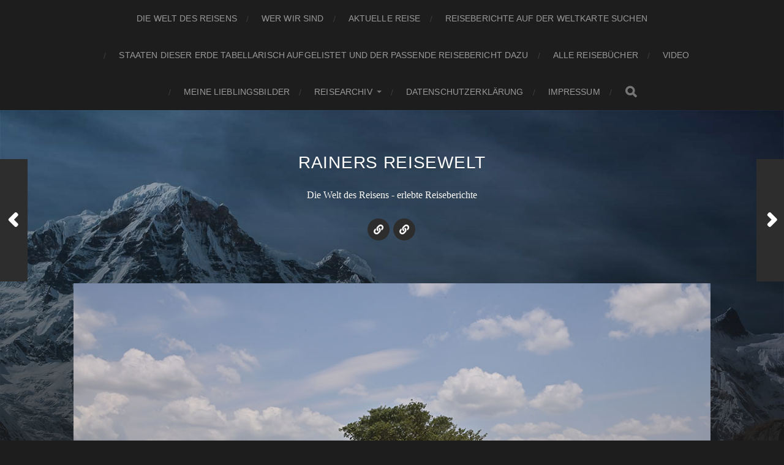

--- FILE ---
content_type: text/html; charset=UTF-8
request_url: https://rainersreisewelt.com/2020/02/02/29-01-2020-fernheim/
body_size: 12616
content:
<!DOCTYPE html>

<html class="no-js" lang="de">

	<head profile="http://gmpg.org/xfn/11">
		
		<meta http-equiv="Content-Type" content="text/html; charset=UTF-8" />
		<meta name="viewport" content="width=device-width, initial-scale=1.0, maximum-scale=1.0, user-scalable=no" >
		 
		<title>29.01.2020: Fernheim &#8211; Rainers Reisewelt</title>
<meta name='robots' content='max-image-preview:large' />
	<style>img:is([sizes="auto" i], [sizes^="auto," i]) { contain-intrinsic-size: 3000px 1500px }</style>
	<script>document.documentElement.className = document.documentElement.className.replace("no-js","js");</script>
<link rel="alternate" type="application/rss+xml" title="Rainers Reisewelt &raquo; Feed" href="https://rainersreisewelt.com/feed/" />
<link rel="alternate" type="application/rss+xml" title="Rainers Reisewelt &raquo; Kommentar-Feed" href="https://rainersreisewelt.com/comments/feed/" />
<link rel="alternate" type="application/rss+xml" title="Rainers Reisewelt &raquo; 29.01.2020: Fernheim-Kommentar-Feed" href="https://rainersreisewelt.com/2020/02/02/29-01-2020-fernheim/feed/" />
<script type="text/javascript">
/* <![CDATA[ */
window._wpemojiSettings = {"baseUrl":"https:\/\/s.w.org\/images\/core\/emoji\/16.0.1\/72x72\/","ext":".png","svgUrl":"https:\/\/s.w.org\/images\/core\/emoji\/16.0.1\/svg\/","svgExt":".svg","source":{"concatemoji":"https:\/\/rainersreisewelt.com\/wp-includes\/js\/wp-emoji-release.min.js?ver=6.8.3"}};
/*! This file is auto-generated */
!function(s,n){var o,i,e;function c(e){try{var t={supportTests:e,timestamp:(new Date).valueOf()};sessionStorage.setItem(o,JSON.stringify(t))}catch(e){}}function p(e,t,n){e.clearRect(0,0,e.canvas.width,e.canvas.height),e.fillText(t,0,0);var t=new Uint32Array(e.getImageData(0,0,e.canvas.width,e.canvas.height).data),a=(e.clearRect(0,0,e.canvas.width,e.canvas.height),e.fillText(n,0,0),new Uint32Array(e.getImageData(0,0,e.canvas.width,e.canvas.height).data));return t.every(function(e,t){return e===a[t]})}function u(e,t){e.clearRect(0,0,e.canvas.width,e.canvas.height),e.fillText(t,0,0);for(var n=e.getImageData(16,16,1,1),a=0;a<n.data.length;a++)if(0!==n.data[a])return!1;return!0}function f(e,t,n,a){switch(t){case"flag":return n(e,"\ud83c\udff3\ufe0f\u200d\u26a7\ufe0f","\ud83c\udff3\ufe0f\u200b\u26a7\ufe0f")?!1:!n(e,"\ud83c\udde8\ud83c\uddf6","\ud83c\udde8\u200b\ud83c\uddf6")&&!n(e,"\ud83c\udff4\udb40\udc67\udb40\udc62\udb40\udc65\udb40\udc6e\udb40\udc67\udb40\udc7f","\ud83c\udff4\u200b\udb40\udc67\u200b\udb40\udc62\u200b\udb40\udc65\u200b\udb40\udc6e\u200b\udb40\udc67\u200b\udb40\udc7f");case"emoji":return!a(e,"\ud83e\udedf")}return!1}function g(e,t,n,a){var r="undefined"!=typeof WorkerGlobalScope&&self instanceof WorkerGlobalScope?new OffscreenCanvas(300,150):s.createElement("canvas"),o=r.getContext("2d",{willReadFrequently:!0}),i=(o.textBaseline="top",o.font="600 32px Arial",{});return e.forEach(function(e){i[e]=t(o,e,n,a)}),i}function t(e){var t=s.createElement("script");t.src=e,t.defer=!0,s.head.appendChild(t)}"undefined"!=typeof Promise&&(o="wpEmojiSettingsSupports",i=["flag","emoji"],n.supports={everything:!0,everythingExceptFlag:!0},e=new Promise(function(e){s.addEventListener("DOMContentLoaded",e,{once:!0})}),new Promise(function(t){var n=function(){try{var e=JSON.parse(sessionStorage.getItem(o));if("object"==typeof e&&"number"==typeof e.timestamp&&(new Date).valueOf()<e.timestamp+604800&&"object"==typeof e.supportTests)return e.supportTests}catch(e){}return null}();if(!n){if("undefined"!=typeof Worker&&"undefined"!=typeof OffscreenCanvas&&"undefined"!=typeof URL&&URL.createObjectURL&&"undefined"!=typeof Blob)try{var e="postMessage("+g.toString()+"("+[JSON.stringify(i),f.toString(),p.toString(),u.toString()].join(",")+"));",a=new Blob([e],{type:"text/javascript"}),r=new Worker(URL.createObjectURL(a),{name:"wpTestEmojiSupports"});return void(r.onmessage=function(e){c(n=e.data),r.terminate(),t(n)})}catch(e){}c(n=g(i,f,p,u))}t(n)}).then(function(e){for(var t in e)n.supports[t]=e[t],n.supports.everything=n.supports.everything&&n.supports[t],"flag"!==t&&(n.supports.everythingExceptFlag=n.supports.everythingExceptFlag&&n.supports[t]);n.supports.everythingExceptFlag=n.supports.everythingExceptFlag&&!n.supports.flag,n.DOMReady=!1,n.readyCallback=function(){n.DOMReady=!0}}).then(function(){return e}).then(function(){var e;n.supports.everything||(n.readyCallback(),(e=n.source||{}).concatemoji?t(e.concatemoji):e.wpemoji&&e.twemoji&&(t(e.twemoji),t(e.wpemoji)))}))}((window,document),window._wpemojiSettings);
/* ]]> */
</script>
<link rel='stylesheet' id='cb-contact-form-css-css' href='https://rainersreisewelt.com/wp-content/plugins/cb-contact-form/cb-contact-form.css?ver=1.1' type='text/css' media='all' />
<style id='wp-emoji-styles-inline-css' type='text/css'>

	img.wp-smiley, img.emoji {
		display: inline !important;
		border: none !important;
		box-shadow: none !important;
		height: 1em !important;
		width: 1em !important;
		margin: 0 0.07em !important;
		vertical-align: -0.1em !important;
		background: none !important;
		padding: 0 !important;
	}
</style>
<link rel='stylesheet' id='wp-block-library-css' href='https://rainersreisewelt.com/wp-includes/css/dist/block-library/style.min.css?ver=6.8.3' type='text/css' media='all' />
<style id='classic-theme-styles-inline-css' type='text/css'>
/*! This file is auto-generated */
.wp-block-button__link{color:#fff;background-color:#32373c;border-radius:9999px;box-shadow:none;text-decoration:none;padding:calc(.667em + 2px) calc(1.333em + 2px);font-size:1.125em}.wp-block-file__button{background:#32373c;color:#fff;text-decoration:none}
</style>
<link rel='stylesheet' id='font-awesome-css' href='https://rainersreisewelt.com/wp-content/plugins/contact-widgets/assets/css/font-awesome.min.css?ver=4.7.0' type='text/css' media='all' />
<style id='global-styles-inline-css' type='text/css'>
:root{--wp--preset--aspect-ratio--square: 1;--wp--preset--aspect-ratio--4-3: 4/3;--wp--preset--aspect-ratio--3-4: 3/4;--wp--preset--aspect-ratio--3-2: 3/2;--wp--preset--aspect-ratio--2-3: 2/3;--wp--preset--aspect-ratio--16-9: 16/9;--wp--preset--aspect-ratio--9-16: 9/16;--wp--preset--color--black: #1d1d1d;--wp--preset--color--cyan-bluish-gray: #abb8c3;--wp--preset--color--white: #fff;--wp--preset--color--pale-pink: #f78da7;--wp--preset--color--vivid-red: #cf2e2e;--wp--preset--color--luminous-vivid-orange: #ff6900;--wp--preset--color--luminous-vivid-amber: #fcb900;--wp--preset--color--light-green-cyan: #7bdcb5;--wp--preset--color--vivid-green-cyan: #00d084;--wp--preset--color--pale-cyan-blue: #8ed1fc;--wp--preset--color--vivid-cyan-blue: #0693e3;--wp--preset--color--vivid-purple: #9b51e0;--wp--preset--color--accent: #3bc492;--wp--preset--color--dark-gray: #555;--wp--preset--color--light-gray: #757575;--wp--preset--gradient--vivid-cyan-blue-to-vivid-purple: linear-gradient(135deg,rgba(6,147,227,1) 0%,rgb(155,81,224) 100%);--wp--preset--gradient--light-green-cyan-to-vivid-green-cyan: linear-gradient(135deg,rgb(122,220,180) 0%,rgb(0,208,130) 100%);--wp--preset--gradient--luminous-vivid-amber-to-luminous-vivid-orange: linear-gradient(135deg,rgba(252,185,0,1) 0%,rgba(255,105,0,1) 100%);--wp--preset--gradient--luminous-vivid-orange-to-vivid-red: linear-gradient(135deg,rgba(255,105,0,1) 0%,rgb(207,46,46) 100%);--wp--preset--gradient--very-light-gray-to-cyan-bluish-gray: linear-gradient(135deg,rgb(238,238,238) 0%,rgb(169,184,195) 100%);--wp--preset--gradient--cool-to-warm-spectrum: linear-gradient(135deg,rgb(74,234,220) 0%,rgb(151,120,209) 20%,rgb(207,42,186) 40%,rgb(238,44,130) 60%,rgb(251,105,98) 80%,rgb(254,248,76) 100%);--wp--preset--gradient--blush-light-purple: linear-gradient(135deg,rgb(255,206,236) 0%,rgb(152,150,240) 100%);--wp--preset--gradient--blush-bordeaux: linear-gradient(135deg,rgb(254,205,165) 0%,rgb(254,45,45) 50%,rgb(107,0,62) 100%);--wp--preset--gradient--luminous-dusk: linear-gradient(135deg,rgb(255,203,112) 0%,rgb(199,81,192) 50%,rgb(65,88,208) 100%);--wp--preset--gradient--pale-ocean: linear-gradient(135deg,rgb(255,245,203) 0%,rgb(182,227,212) 50%,rgb(51,167,181) 100%);--wp--preset--gradient--electric-grass: linear-gradient(135deg,rgb(202,248,128) 0%,rgb(113,206,126) 100%);--wp--preset--gradient--midnight: linear-gradient(135deg,rgb(2,3,129) 0%,rgb(40,116,252) 100%);--wp--preset--font-size--small: 14px;--wp--preset--font-size--medium: 20px;--wp--preset--font-size--large: 21px;--wp--preset--font-size--x-large: 42px;--wp--preset--font-size--normal: 16px;--wp--preset--font-size--larger: 26px;--wp--preset--spacing--20: 0.44rem;--wp--preset--spacing--30: 0.67rem;--wp--preset--spacing--40: 1rem;--wp--preset--spacing--50: 1.5rem;--wp--preset--spacing--60: 2.25rem;--wp--preset--spacing--70: 3.38rem;--wp--preset--spacing--80: 5.06rem;--wp--preset--shadow--natural: 6px 6px 9px rgba(0, 0, 0, 0.2);--wp--preset--shadow--deep: 12px 12px 50px rgba(0, 0, 0, 0.4);--wp--preset--shadow--sharp: 6px 6px 0px rgba(0, 0, 0, 0.2);--wp--preset--shadow--outlined: 6px 6px 0px -3px rgba(255, 255, 255, 1), 6px 6px rgba(0, 0, 0, 1);--wp--preset--shadow--crisp: 6px 6px 0px rgba(0, 0, 0, 1);}:where(.is-layout-flex){gap: 0.5em;}:where(.is-layout-grid){gap: 0.5em;}body .is-layout-flex{display: flex;}.is-layout-flex{flex-wrap: wrap;align-items: center;}.is-layout-flex > :is(*, div){margin: 0;}body .is-layout-grid{display: grid;}.is-layout-grid > :is(*, div){margin: 0;}:where(.wp-block-columns.is-layout-flex){gap: 2em;}:where(.wp-block-columns.is-layout-grid){gap: 2em;}:where(.wp-block-post-template.is-layout-flex){gap: 1.25em;}:where(.wp-block-post-template.is-layout-grid){gap: 1.25em;}.has-black-color{color: var(--wp--preset--color--black) !important;}.has-cyan-bluish-gray-color{color: var(--wp--preset--color--cyan-bluish-gray) !important;}.has-white-color{color: var(--wp--preset--color--white) !important;}.has-pale-pink-color{color: var(--wp--preset--color--pale-pink) !important;}.has-vivid-red-color{color: var(--wp--preset--color--vivid-red) !important;}.has-luminous-vivid-orange-color{color: var(--wp--preset--color--luminous-vivid-orange) !important;}.has-luminous-vivid-amber-color{color: var(--wp--preset--color--luminous-vivid-amber) !important;}.has-light-green-cyan-color{color: var(--wp--preset--color--light-green-cyan) !important;}.has-vivid-green-cyan-color{color: var(--wp--preset--color--vivid-green-cyan) !important;}.has-pale-cyan-blue-color{color: var(--wp--preset--color--pale-cyan-blue) !important;}.has-vivid-cyan-blue-color{color: var(--wp--preset--color--vivid-cyan-blue) !important;}.has-vivid-purple-color{color: var(--wp--preset--color--vivid-purple) !important;}.has-black-background-color{background-color: var(--wp--preset--color--black) !important;}.has-cyan-bluish-gray-background-color{background-color: var(--wp--preset--color--cyan-bluish-gray) !important;}.has-white-background-color{background-color: var(--wp--preset--color--white) !important;}.has-pale-pink-background-color{background-color: var(--wp--preset--color--pale-pink) !important;}.has-vivid-red-background-color{background-color: var(--wp--preset--color--vivid-red) !important;}.has-luminous-vivid-orange-background-color{background-color: var(--wp--preset--color--luminous-vivid-orange) !important;}.has-luminous-vivid-amber-background-color{background-color: var(--wp--preset--color--luminous-vivid-amber) !important;}.has-light-green-cyan-background-color{background-color: var(--wp--preset--color--light-green-cyan) !important;}.has-vivid-green-cyan-background-color{background-color: var(--wp--preset--color--vivid-green-cyan) !important;}.has-pale-cyan-blue-background-color{background-color: var(--wp--preset--color--pale-cyan-blue) !important;}.has-vivid-cyan-blue-background-color{background-color: var(--wp--preset--color--vivid-cyan-blue) !important;}.has-vivid-purple-background-color{background-color: var(--wp--preset--color--vivid-purple) !important;}.has-black-border-color{border-color: var(--wp--preset--color--black) !important;}.has-cyan-bluish-gray-border-color{border-color: var(--wp--preset--color--cyan-bluish-gray) !important;}.has-white-border-color{border-color: var(--wp--preset--color--white) !important;}.has-pale-pink-border-color{border-color: var(--wp--preset--color--pale-pink) !important;}.has-vivid-red-border-color{border-color: var(--wp--preset--color--vivid-red) !important;}.has-luminous-vivid-orange-border-color{border-color: var(--wp--preset--color--luminous-vivid-orange) !important;}.has-luminous-vivid-amber-border-color{border-color: var(--wp--preset--color--luminous-vivid-amber) !important;}.has-light-green-cyan-border-color{border-color: var(--wp--preset--color--light-green-cyan) !important;}.has-vivid-green-cyan-border-color{border-color: var(--wp--preset--color--vivid-green-cyan) !important;}.has-pale-cyan-blue-border-color{border-color: var(--wp--preset--color--pale-cyan-blue) !important;}.has-vivid-cyan-blue-border-color{border-color: var(--wp--preset--color--vivid-cyan-blue) !important;}.has-vivid-purple-border-color{border-color: var(--wp--preset--color--vivid-purple) !important;}.has-vivid-cyan-blue-to-vivid-purple-gradient-background{background: var(--wp--preset--gradient--vivid-cyan-blue-to-vivid-purple) !important;}.has-light-green-cyan-to-vivid-green-cyan-gradient-background{background: var(--wp--preset--gradient--light-green-cyan-to-vivid-green-cyan) !important;}.has-luminous-vivid-amber-to-luminous-vivid-orange-gradient-background{background: var(--wp--preset--gradient--luminous-vivid-amber-to-luminous-vivid-orange) !important;}.has-luminous-vivid-orange-to-vivid-red-gradient-background{background: var(--wp--preset--gradient--luminous-vivid-orange-to-vivid-red) !important;}.has-very-light-gray-to-cyan-bluish-gray-gradient-background{background: var(--wp--preset--gradient--very-light-gray-to-cyan-bluish-gray) !important;}.has-cool-to-warm-spectrum-gradient-background{background: var(--wp--preset--gradient--cool-to-warm-spectrum) !important;}.has-blush-light-purple-gradient-background{background: var(--wp--preset--gradient--blush-light-purple) !important;}.has-blush-bordeaux-gradient-background{background: var(--wp--preset--gradient--blush-bordeaux) !important;}.has-luminous-dusk-gradient-background{background: var(--wp--preset--gradient--luminous-dusk) !important;}.has-pale-ocean-gradient-background{background: var(--wp--preset--gradient--pale-ocean) !important;}.has-electric-grass-gradient-background{background: var(--wp--preset--gradient--electric-grass) !important;}.has-midnight-gradient-background{background: var(--wp--preset--gradient--midnight) !important;}.has-small-font-size{font-size: var(--wp--preset--font-size--small) !important;}.has-medium-font-size{font-size: var(--wp--preset--font-size--medium) !important;}.has-large-font-size{font-size: var(--wp--preset--font-size--large) !important;}.has-x-large-font-size{font-size: var(--wp--preset--font-size--x-large) !important;}
:where(.wp-block-post-template.is-layout-flex){gap: 1.25em;}:where(.wp-block-post-template.is-layout-grid){gap: 1.25em;}
:where(.wp-block-columns.is-layout-flex){gap: 2em;}:where(.wp-block-columns.is-layout-grid){gap: 2em;}
:root :where(.wp-block-pullquote){font-size: 1.5em;line-height: 1.6;}
</style>
<link rel='stylesheet' id='worldcountries-html5-map-style-css' href='https://rainersreisewelt.com/wp-content/plugins/worldcountrieshtmlmap/static/css/map.css?ver=6.8.3' type='text/css' media='all' />
<style id='akismet-widget-style-inline-css' type='text/css'>

			.a-stats {
				--akismet-color-mid-green: #357b49;
				--akismet-color-white: #fff;
				--akismet-color-light-grey: #f6f7f7;

				max-width: 350px;
				width: auto;
			}

			.a-stats * {
				all: unset;
				box-sizing: border-box;
			}

			.a-stats strong {
				font-weight: 600;
			}

			.a-stats a.a-stats__link,
			.a-stats a.a-stats__link:visited,
			.a-stats a.a-stats__link:active {
				background: var(--akismet-color-mid-green);
				border: none;
				box-shadow: none;
				border-radius: 8px;
				color: var(--akismet-color-white);
				cursor: pointer;
				display: block;
				font-family: -apple-system, BlinkMacSystemFont, 'Segoe UI', 'Roboto', 'Oxygen-Sans', 'Ubuntu', 'Cantarell', 'Helvetica Neue', sans-serif;
				font-weight: 500;
				padding: 12px;
				text-align: center;
				text-decoration: none;
				transition: all 0.2s ease;
			}

			/* Extra specificity to deal with TwentyTwentyOne focus style */
			.widget .a-stats a.a-stats__link:focus {
				background: var(--akismet-color-mid-green);
				color: var(--akismet-color-white);
				text-decoration: none;
			}

			.a-stats a.a-stats__link:hover {
				filter: brightness(110%);
				box-shadow: 0 4px 12px rgba(0, 0, 0, 0.06), 0 0 2px rgba(0, 0, 0, 0.16);
			}

			.a-stats .count {
				color: var(--akismet-color-white);
				display: block;
				font-size: 1.5em;
				line-height: 1.4;
				padding: 0 13px;
				white-space: nowrap;
			}
		
</style>
<link rel='stylesheet' id='hitchcock_fontawesome-css' href='https://rainersreisewelt.com/wp-content/themes/hitchcock/assets/fonts/font-awesome/css/font-awesome.css?ver=2.2.1' type='text/css' media='all' />
<link rel='stylesheet' id='hitchcock_style-css' href='https://rainersreisewelt.com/wp-content/themes/hitchcock/style.css?ver=2.2.1' type='text/css' media='all' />
<script type="text/javascript" src="https://rainersreisewelt.com/wp-includes/js/jquery/jquery.min.js?ver=3.7.1" id="jquery-core-js"></script>
<script type="text/javascript" src="https://rainersreisewelt.com/wp-includes/js/jquery/jquery-migrate.min.js?ver=3.4.1" id="jquery-migrate-js"></script>
<script type="text/javascript" src="https://rainersreisewelt.com/wp-content/plugins/worldcountrieshtmlmap/static/js/jquery.nicescroll.js?ver=6.8.3" id="worldcountries-html5-map-nicescroll-js"></script>
<script type="text/javascript" src="https://rainersreisewelt.com/wp-content/themes/hitchcock/assets/js/flexslider.js?ver=2.2.1" id="hitchcock_flexslider-js"></script>
<script type="text/javascript" src="https://rainersreisewelt.com/wp-content/themes/hitchcock/assets/js/doubletaptogo.js?ver=2.2.1" id="hitchcock_doubletaptogo-js"></script>
<script type="text/javascript" src="https://rainersreisewelt.com/wp-content/themes/hitchcock/assets/js/global.js?ver=2.2.1" id="hitchcock_global-js"></script>
<link rel="https://api.w.org/" href="https://rainersreisewelt.com/wp-json/" /><link rel="alternate" title="JSON" type="application/json" href="https://rainersreisewelt.com/wp-json/wp/v2/posts/2808" /><link rel="EditURI" type="application/rsd+xml" title="RSD" href="https://rainersreisewelt.com/xmlrpc.php?rsd" />
<meta name="generator" content="WordPress 6.8.3" />
<link rel="canonical" href="https://rainersreisewelt.com/2020/02/02/29-01-2020-fernheim/" />
<link rel='shortlink' href='https://rainersreisewelt.com/?p=2808' />
<link rel="alternate" title="oEmbed (JSON)" type="application/json+oembed" href="https://rainersreisewelt.com/wp-json/oembed/1.0/embed?url=https%3A%2F%2Frainersreisewelt.com%2F2020%2F02%2F02%2F29-01-2020-fernheim%2F" />
<link rel="alternate" title="oEmbed (XML)" type="text/xml+oembed" href="https://rainersreisewelt.com/wp-json/oembed/1.0/embed?url=https%3A%2F%2Frainersreisewelt.com%2F2020%2F02%2F02%2F29-01-2020-fernheim%2F&#038;format=xml" />
<!-- Enter your scripts here --><link rel="icon" href="https://rainersreisewelt.com/wp-content/uploads/2024/11/cropped-cropped-BUT_7687-scaled-1-32x32.jpg" sizes="32x32" />
<link rel="icon" href="https://rainersreisewelt.com/wp-content/uploads/2024/11/cropped-cropped-BUT_7687-scaled-1-192x192.jpg" sizes="192x192" />
<link rel="apple-touch-icon" href="https://rainersreisewelt.com/wp-content/uploads/2024/11/cropped-cropped-BUT_7687-scaled-1-180x180.jpg" />
<meta name="msapplication-TileImage" content="https://rainersreisewelt.com/wp-content/uploads/2024/11/cropped-cropped-BUT_7687-scaled-1-270x270.jpg" />
	
	</head>
	
	<body class="wp-singular post-template-default single single-post postid-2808 single-format-standard wp-theme-hitchcock locale-de-de fpt-template-hitchcock post single">

		
		<a class="skip-link button" href="#site-content">Skip to the content</a>
		
		<div class="navigation">
			
			<div class="section-inner">
				
				<ul class="main-menu">
																		
					<li id="menu-item-3767" class="menu-item menu-item-type-post_type menu-item-object-page menu-item-home menu-item-3767"><a href="https://rainersreisewelt.com/">Die Welt des Reisens</a></li>
<li id="menu-item-1322" class="menu-item menu-item-type-post_type menu-item-object-page menu-item-1322"><a href="https://rainersreisewelt.com/wer-wir-sind/">Wer wir sind</a></li>
<li id="menu-item-1323" class="menu-item menu-item-type-taxonomy menu-item-object-category menu-item-1323"><a href="https://rainersreisewelt.com/category/aktuell/">Aktuelle Reise</a></li>
<li id="menu-item-1631" class="menu-item menu-item-type-post_type menu-item-object-page menu-item-1631"><a href="https://rainersreisewelt.com/reiseberichte-auf-der-weltkarte-suchen/">Reiseberichte auf der Weltkarte suchen</a></li>
<li id="menu-item-3832" class="menu-item menu-item-type-post_type menu-item-object-page menu-item-3832"><a href="https://rainersreisewelt.com/die-welt-des-reisens-2-2-2-2/">Staaten dieser Erde tabellarisch aufgelistet und der passende Reisebericht dazu</a></li>
<li id="menu-item-1328" class="menu-item menu-item-type-taxonomy menu-item-object-category menu-item-1328"><a href="https://rainersreisewelt.com/category/downloadseite/">Alle Reisebücher</a></li>
<li id="menu-item-2359" class="menu-item menu-item-type-taxonomy menu-item-object-category menu-item-2359"><a href="https://rainersreisewelt.com/category/video/">Video</a></li>
<li id="menu-item-3518" class="menu-item menu-item-type-post_type menu-item-object-page menu-item-3518"><a href="https://rainersreisewelt.com/meine-lieblingsbilder/">Meine Lieblingsbilder</a></li>
<li id="menu-item-1325" class="menu-item menu-item-type-taxonomy menu-item-object-category menu-item-has-children menu-item-1325"><a href="https://rainersreisewelt.com/category/reisearchiv/">Reisearchiv</a>
<ul class="sub-menu">
	<li id="menu-item-1327" class="menu-item menu-item-type-taxonomy menu-item-object-category menu-item-1327"><a href="https://rainersreisewelt.com/category/reisearchiv/portugal/">Reisearchiv 2017 : Portugal</a></li>
	<li id="menu-item-1326" class="menu-item menu-item-type-taxonomy menu-item-object-category menu-item-1326"><a href="https://rainersreisewelt.com/category/reisearchiv/kuba/">Reisearchiv 2017 : Kuba</a></li>
</ul>
</li>
<li id="menu-item-1320" class="menu-item menu-item-type-post_type menu-item-object-page menu-item-1320"><a href="https://rainersreisewelt.com/datenschutzerklarung/">Datenschutzerklärung</a></li>
<li id="menu-item-1321" class="menu-item menu-item-type-post_type menu-item-object-page menu-item-1321"><a href="https://rainersreisewelt.com/impressum/">Impressum</a></li>
					
					<li class="header-search">
						
<form method="get" class="search-form" id="search-form-6970f90f3a432" action="https://rainersreisewelt.com/">
	<input type="search" class="search-field" placeholder="Suchformular" name="s" id="search-field-6970f90f3a433" /> 
	<button type="submit" class="search-button">
		<span class="screen-reader-text">Search</span>
		<div class="fa fw fa-search"></div>
	</button>
</form>					</li>
					
				</ul>
				
			</div><!-- .section-inner -->
			
			<button type="button" class="nav-toggle">
					
				<div class="bars">
					<div class="bar"></div>
					<div class="bar"></div>
					<div class="bar"></div>
				</div>
				
			</button><!-- .nav-toggle -->
			
			<div class="mobile-navigation">
			
				<ul class="mobile-menu">
																			
					<li class="menu-item menu-item-type-post_type menu-item-object-page menu-item-home menu-item-3767"><a href="https://rainersreisewelt.com/">Die Welt des Reisens</a></li>
<li class="menu-item menu-item-type-post_type menu-item-object-page menu-item-1322"><a href="https://rainersreisewelt.com/wer-wir-sind/">Wer wir sind</a></li>
<li class="menu-item menu-item-type-taxonomy menu-item-object-category menu-item-1323"><a href="https://rainersreisewelt.com/category/aktuell/">Aktuelle Reise</a></li>
<li class="menu-item menu-item-type-post_type menu-item-object-page menu-item-1631"><a href="https://rainersreisewelt.com/reiseberichte-auf-der-weltkarte-suchen/">Reiseberichte auf der Weltkarte suchen</a></li>
<li class="menu-item menu-item-type-post_type menu-item-object-page menu-item-3832"><a href="https://rainersreisewelt.com/die-welt-des-reisens-2-2-2-2/">Staaten dieser Erde tabellarisch aufgelistet und der passende Reisebericht dazu</a></li>
<li class="menu-item menu-item-type-taxonomy menu-item-object-category menu-item-1328"><a href="https://rainersreisewelt.com/category/downloadseite/">Alle Reisebücher</a></li>
<li class="menu-item menu-item-type-taxonomy menu-item-object-category menu-item-2359"><a href="https://rainersreisewelt.com/category/video/">Video</a></li>
<li class="menu-item menu-item-type-post_type menu-item-object-page menu-item-3518"><a href="https://rainersreisewelt.com/meine-lieblingsbilder/">Meine Lieblingsbilder</a></li>
<li class="menu-item menu-item-type-taxonomy menu-item-object-category menu-item-has-children menu-item-1325"><a href="https://rainersreisewelt.com/category/reisearchiv/">Reisearchiv</a>
<ul class="sub-menu">
	<li class="menu-item menu-item-type-taxonomy menu-item-object-category menu-item-1327"><a href="https://rainersreisewelt.com/category/reisearchiv/portugal/">Reisearchiv 2017 : Portugal</a></li>
	<li class="menu-item menu-item-type-taxonomy menu-item-object-category menu-item-1326"><a href="https://rainersreisewelt.com/category/reisearchiv/kuba/">Reisearchiv 2017 : Kuba</a></li>
</ul>
</li>
<li class="menu-item menu-item-type-post_type menu-item-object-page menu-item-1320"><a href="https://rainersreisewelt.com/datenschutzerklarung/">Datenschutzerklärung</a></li>
<li class="menu-item menu-item-type-post_type menu-item-object-page menu-item-1321"><a href="https://rainersreisewelt.com/impressum/">Impressum</a></li>
					
				</ul>
				
				
<form method="get" class="search-form" id="search-form-6970f90f3ad46" action="https://rainersreisewelt.com/">
	<input type="search" class="search-field" placeholder="Suchformular" name="s" id="search-field-6970f90f3ad47" /> 
	<button type="submit" class="search-button">
		<span class="screen-reader-text">Search</span>
		<div class="fa fw fa-search"></div>
	</button>
</form>			
			</div><!-- .mobile-navigation -->
			
		</div><!-- .navigation -->

				
		<div class="header-image" style="background-image: url( https://rainersreisewelt.com/wp-content/themes/hitchcock/assets/images/bg.jpg );"></div>
	
		<div class="header section-inner">
		
				
			<div class="blog-title">
									<a href="https://rainersreisewelt.com" rel="home">Rainers Reisewelt</a>
							</div>
			
							<div class="blog-description"><p>Die Welt des Reisens - erlebte Reiseberichte</p>
</div>
						
						
				<ul class="social-menu">
							
					<li id="menu-item-3723" class="menu-item menu-item-type-custom menu-item-object-custom menu-item-3723"><a href="https://nomadmania.com/profile/17066/nm//nm/by/2024"><span class="screen-reader-text">Nomadmania Rainer Strucks</span></a></li>
<li id="menu-item-3724" class="menu-item menu-item-type-custom menu-item-object-custom menu-item-3724"><a href="https://Facebook.com/Rainer.strucks.7/"><span class="screen-reader-text">Facebook Rainer Strucks</span></a></li>
					
				</ul><!-- .social-menu -->
			
						
		</div><!-- .header -->

		<main id="site-content">
		<div class="content section-inner">
		
			<div id="post-2808" class="single single-post post-2808 post type-post status-publish format-standard has-post-thumbnail hentry category-suedamerika">
				
				<div class="post-container">
					
													
							<figure class="featured-media">
								<img width="1024" height="681" src="https://rainersreisewelt.com/wp-content/uploads/2020/02/DSC_8831.jpg" class="attachment-post-image size-post-image wp-post-image" alt="" decoding="async" fetchpriority="high" srcset="https://rainersreisewelt.com/wp-content/uploads/2020/02/DSC_8831.jpg 1024w, https://rainersreisewelt.com/wp-content/uploads/2020/02/DSC_8831-300x200.jpg 300w, https://rainersreisewelt.com/wp-content/uploads/2020/02/DSC_8831-768x511.jpg 768w" sizes="(max-width: 1024px) 100vw, 1024px" />							</figure><!-- .featured-media -->
								
												
										
					<div class="post-header">

												
							<p class="post-date">2. Februar 2020</p>

												
						<h1 class="post-title">29.01.2020: Fernheim</h1>						
					</div>
					
					<div class="post-inner">
							
						<div class="post-content entry-content">
							<p>Ich nutze den Morgen um mich im Supermarkt des kleinen Ortes und dem Eisenwarenhandel der Kooperative umzusehen. Man bekommt alles, was man hier benötigt. Immer wieder bin ich verdutzt auf Packungen deutsche Beschriftungen zu lesen. Dabei habe ich von den Herstellern noch nie gehört.<br />
Gleich benachbart ist das Koloniehaus, welches nun ein Museum ist. Als ich es betrete, werde ich von einer jungen Dame begrüßt, die mich durch das ganze Museum führt. Der Eintritt ist kostenlos und ich der einzige Besucher. Ich erfahre viel über die harten Anfangsjahre. Mennoniten aus Russland sind über abenteuerliche Wege, zum Teil über Kanada, zum Tel über China aber auch über Deutschland hier gelandet. Der paraguayische Staat war an einer Besiedlung der grünen Hölle interessiert. Nach bereits vor den Überfahrten festgelegten Schemen wurde das Land verteilt, Bewohner Dörfern zugeteilt und sogar die technischen Namen wie Siedlung 1, Siedlung 2 etc. in klangvollere Namen wie Neuland, Rosental etc. umbenannt.<br />
Aus dem Nichts wurde eine funktionierende Landwirtschaft erschaffen. Man arrangierte sich mit der indigenen Bevölkerung, die aus fünf Stämmen besteht. Sie boten sich als Arbeitskräfte an und funktionierte gut. Als sich dies herumsprach, zogen auch andere Indianer aus weiter entfernten Gegenden in die Region, zum Teil aus Argentinien, Bolivien und sogar Brasilien in das Zentralchaco. Dieser Massenzuzug ist mittlerweile ein Problem, da die kulturellen Unterschiede immens sind.<br />
Die junge Dame im Museum ist eine Urenkelin eines Erstsiedlers.<br />
Die Mennoniten leben nach dem Gleichheitsprinzip. Jeder trägt Verantwortung für die Gesellschaft, sozial wie wirtschaftlich. Es gibt einen Verwalter, der sogenannte Oberschulze. Er verwaltet alle Aktivitäten, hat aber selbst keinen wirtschaftlichen Vorteil. Stolz zeigt sie mir das &#8222;Schuldenbuch&#8220; ihres Urgroßvaters. Ein dicker Wälzer, in dem jeder Kredit an einen Siedler und jede Rückzahlungsrate in einer erstklassigen Handschrift eingetragen ist. Keine Korrektur, keine durchgestrichenen Zahlen, perfekt.<br />
Im Koloniehaus sind diverse Gegenstände aus der Zeit der ersten Besiedlungen zwischen 1928 und 1945 ausgestellt. Teils aus den Ländern, aus denen sie geflüchtet sind mitgebracht, teils die ersten eigenen Gegenstände aus Selbsterzeugung.<br />
Warenhandel war eine aufwändige Sache. In Reisen von bis zu einer Woche wurden die Waren zum Kilometer 135 der Transchuca gebracht, das ist etwa 350 Kilometer entfernt. Dort wurden die Waren gegen andere Notwendigkeiten, die nicht selbst hergestellt werden konnten getauscht.<br />
Nach diesen Erläuterungen wird auf die Uhr geschaut, es ist 12:00 Uhr und damit Mittagspause. Nun passiert nichts mehr, alles wird geschlossen. Doch neben dem Supermarkt gibt es das &#8222;Café Hindenburg&#8220;, ein Selbstbedienungsrestaurant, in dem ich für kleines Geld ein ganzes Menü bekomme.<br />
Nun fahre ich durch Fernheim, wobei ich 25 Kilometer um den Ort Loma Plata zu erreichen. Es wird immer wärmer, die 40 Grad Marke ist bereits geknackt. Der Wind wirbelt Sand aus den trockenen Böden auf, teilweise geht die Sicht bis auf unter 10 Meter. Winderrosion ist auch für die Farmer ein hartnäckiges Problem.<br />
Wieder in Filadelfia zurück besuche ich den Friedhof. Erwartungsgemäß sind ausnahmslos nur deutsche Namen zu finden. Die Gräber sind als Steingräber ausgeführt.<br />
Es ist 14:00 Uhr, die Museen öffnen wieder und ich besuche das &#8222;Museum zur Verständigung der Kulturen&#8220;. Erneut erklärt mir eine junge Dame die Bemühungen, eine gemeinsames Leben mit den indigenen Völkern aufzubauen. Teilweise gelingt es, teilweise gibt es noch große Probleme.<br />
Die beiden anderen Museen, eins zur Flora, eins zur Fauna wirken etwas angestaubt. Sie zeigen aber auf, wie lebhaft es in der &#8222;grünen Hölle&#8220; ist.<br />
Nun mache ich mich ein zweites Mal auf den Weg zur &#8222;Estancia Iparoma&#8220;, heute finde ich ie Zufahrt auf Anhieb. Ein landwirtschaftlicher Betrieb mit 1.200 Hektar bemüht sich zusätzlich um Fremdenverkehr. Es gibt Zimmer, einen Campground. Sogar mit einer Minigolfbahn will man sich abheben.<br />
Marylin, die Inhaberin verabschiedet sich nach einer Einführung, dann taucht Heinz auf. Der Mann in meinem Alter sucht hier sein Glück fürs Alter und möchte noch einmal etwas neues aufbauen. Er hat schonmal zwei nagelneue Traktoren angeschafft und möchte nun eine Apartmentsiedlung um das Wasserloch bauen. Er möchte landwirtschaftlich und touristisch unterstützen. Vor allem kann er sehr viel reden!<br />
Das wird unterbrochen, als ich zu einer Nachtwanderung aufbreche. Die Tochter der Chefin führt mich gemeinsam mit ihrem Freund durch die Dunkelheit um Tiere zu beobachten. Doch ein aufziehendes Gewitter lässt diese unsichtbar machen. So ist die Ausbeute eher klein: Mehrere Vogelspinnen, eine Zwergrehart und ein Fuchs können ausgemacht werden. Atemberaubend ist der Sternenhimmel, der in der Abgeschiedenheit phantastisch ist. Am Horizont weist Wetterleuchten darauf hin, dass ein Gewitter im Anzug ist.<br />
In der Nacht kommt der von den Einheimischen so erhoffte Regen. Der zuvor staubige Lösboden wird zu einer klebrigen und glitschigen Masse.</p>

		<style type="text/css">
			#gallery-1 {
				margin: auto;
			}
			#gallery-1 .gallery-item {
				float: left;
				margin-top: 10px;
				text-align: center;
				width: 100%;
			}
			#gallery-1 img {
				border: 2px solid #cfcfcf;
			}
			#gallery-1 .gallery-caption {
				margin-left: 0;
			}
			/* see gallery_shortcode() in wp-includes/media.php */
		</style>
		<div id='gallery-1' class='gallery galleryid-2808 gallery-columns-1 gallery-size-full'><dl class='gallery-item'>
			<dt class='gallery-icon landscape'>
				<a href='https://rainersreisewelt.com/2020/02/02/29-01-2020-fernheim/dsc_8831/'><img decoding="async" width="1024" height="681" src="https://rainersreisewelt.com/wp-content/uploads/2020/02/DSC_8831.jpg" class="attachment-full size-full" alt="" aria-describedby="gallery-1-2814" srcset="https://rainersreisewelt.com/wp-content/uploads/2020/02/DSC_8831.jpg 1024w, https://rainersreisewelt.com/wp-content/uploads/2020/02/DSC_8831-300x200.jpg 300w, https://rainersreisewelt.com/wp-content/uploads/2020/02/DSC_8831-768x511.jpg 768w" sizes="(max-width: 1024px) 100vw, 1024px" /></a>
			</dt>
				<dd class='wp-caption-text gallery-caption' id='gallery-1-2814'>
				Auf freier Flur
				</dd></dl><br style="clear: both" /><dl class='gallery-item'>
			<dt class='gallery-icon portrait'>
				<a href='https://rainersreisewelt.com/2020/02/02/29-01-2020-fernheim/dsc_8814/'><img decoding="async" width="511" height="768" src="https://rainersreisewelt.com/wp-content/uploads/2020/02/DSC_8814.jpg" class="attachment-full size-full" alt="" aria-describedby="gallery-1-2810" srcset="https://rainersreisewelt.com/wp-content/uploads/2020/02/DSC_8814.jpg 511w, https://rainersreisewelt.com/wp-content/uploads/2020/02/DSC_8814-200x300.jpg 200w" sizes="(max-width: 511px) 100vw, 511px" /></a>
			</dt>
				<dd class='wp-caption-text gallery-caption' id='gallery-1-2810'>
				Flaschenbaum
				</dd></dl><br style="clear: both" /><dl class='gallery-item'>
			<dt class='gallery-icon landscape'>
				<a href='https://rainersreisewelt.com/2020/02/02/29-01-2020-fernheim/dsc_8815/'><img loading="lazy" decoding="async" width="1024" height="681" src="https://rainersreisewelt.com/wp-content/uploads/2020/02/DSC_8815.jpg" class="attachment-full size-full" alt="" aria-describedby="gallery-1-2811" srcset="https://rainersreisewelt.com/wp-content/uploads/2020/02/DSC_8815.jpg 1024w, https://rainersreisewelt.com/wp-content/uploads/2020/02/DSC_8815-300x200.jpg 300w, https://rainersreisewelt.com/wp-content/uploads/2020/02/DSC_8815-768x511.jpg 768w" sizes="auto, (max-width: 1024px) 100vw, 1024px" /></a>
			</dt>
				<dd class='wp-caption-text gallery-caption' id='gallery-1-2811'>
				Im Museum &#8211; Flschenbaum
				</dd></dl><br style="clear: both" /><dl class='gallery-item'>
			<dt class='gallery-icon landscape'>
				<a href='https://rainersreisewelt.com/2020/02/02/29-01-2020-fernheim/dsc_8822/'><img loading="lazy" decoding="async" width="1024" height="681" src="https://rainersreisewelt.com/wp-content/uploads/2020/02/DSC_8822.jpg" class="attachment-full size-full" alt="" aria-describedby="gallery-1-2812" srcset="https://rainersreisewelt.com/wp-content/uploads/2020/02/DSC_8822.jpg 1024w, https://rainersreisewelt.com/wp-content/uploads/2020/02/DSC_8822-300x200.jpg 300w, https://rainersreisewelt.com/wp-content/uploads/2020/02/DSC_8822-768x511.jpg 768w" sizes="auto, (max-width: 1024px) 100vw, 1024px" /></a>
			</dt>
				<dd class='wp-caption-text gallery-caption' id='gallery-1-2812'>
				Denkmal im Sandsturm
				</dd></dl><br style="clear: both" /><dl class='gallery-item'>
			<dt class='gallery-icon landscape'>
				<a href='https://rainersreisewelt.com/2020/02/02/29-01-2020-fernheim/dsc_8825/'><img loading="lazy" decoding="async" width="1024" height="681" src="https://rainersreisewelt.com/wp-content/uploads/2020/02/DSC_8825.jpg" class="attachment-full size-full" alt="" aria-describedby="gallery-1-2813" srcset="https://rainersreisewelt.com/wp-content/uploads/2020/02/DSC_8825.jpg 1024w, https://rainersreisewelt.com/wp-content/uploads/2020/02/DSC_8825-300x200.jpg 300w, https://rainersreisewelt.com/wp-content/uploads/2020/02/DSC_8825-768x511.jpg 768w" sizes="auto, (max-width: 1024px) 100vw, 1024px" /></a>
			</dt>
				<dd class='wp-caption-text gallery-caption' id='gallery-1-2813'>
				Die Ortsteile
				</dd></dl><br style="clear: both" /><dl class='gallery-item'>
			<dt class='gallery-icon landscape'>
				<a href='https://rainersreisewelt.com/2020/02/02/29-01-2020-fernheim/dsc_8837/'><img loading="lazy" decoding="async" width="1024" height="681" src="https://rainersreisewelt.com/wp-content/uploads/2020/02/DSC_8837.jpg" class="attachment-full size-full" alt="" aria-describedby="gallery-1-2815" srcset="https://rainersreisewelt.com/wp-content/uploads/2020/02/DSC_8837.jpg 1024w, https://rainersreisewelt.com/wp-content/uploads/2020/02/DSC_8837-300x200.jpg 300w, https://rainersreisewelt.com/wp-content/uploads/2020/02/DSC_8837-768x511.jpg 768w" sizes="auto, (max-width: 1024px) 100vw, 1024px" /></a>
			</dt>
				<dd class='wp-caption-text gallery-caption' id='gallery-1-2815'>
				Auf dem Friedhof
				</dd></dl><br style="clear: both" /><dl class='gallery-item'>
			<dt class='gallery-icon landscape'>
				<a href='https://rainersreisewelt.com/2020/02/02/29-01-2020-fernheim/dsc_8846/'><img loading="lazy" decoding="async" width="1024" height="681" src="https://rainersreisewelt.com/wp-content/uploads/2020/02/DSC_8846.jpg" class="attachment-full size-full" alt="" aria-describedby="gallery-1-2816" srcset="https://rainersreisewelt.com/wp-content/uploads/2020/02/DSC_8846.jpg 1024w, https://rainersreisewelt.com/wp-content/uploads/2020/02/DSC_8846-300x200.jpg 300w, https://rainersreisewelt.com/wp-content/uploads/2020/02/DSC_8846-768x511.jpg 768w" sizes="auto, (max-width: 1024px) 100vw, 1024px" /></a>
			</dt>
				<dd class='wp-caption-text gallery-caption' id='gallery-1-2816'>
				Anderes Gate &#8211; OFFEN!
				</dd></dl><br style="clear: both" /><dl class='gallery-item'>
			<dt class='gallery-icon landscape'>
				<a href='https://rainersreisewelt.com/2020/02/02/29-01-2020-fernheim/dsc_8847/'><img loading="lazy" decoding="async" width="1024" height="681" src="https://rainersreisewelt.com/wp-content/uploads/2020/02/DSC_8847.jpg" class="attachment-full size-full" alt="" aria-describedby="gallery-1-2817" srcset="https://rainersreisewelt.com/wp-content/uploads/2020/02/DSC_8847.jpg 1024w, https://rainersreisewelt.com/wp-content/uploads/2020/02/DSC_8847-300x200.jpg 300w, https://rainersreisewelt.com/wp-content/uploads/2020/02/DSC_8847-768x511.jpg 768w" sizes="auto, (max-width: 1024px) 100vw, 1024px" /></a>
			</dt>
				<dd class='wp-caption-text gallery-caption' id='gallery-1-2817'>
				Die Farm
				</dd></dl><br style="clear: both" /><dl class='gallery-item'>
			<dt class='gallery-icon landscape'>
				<a href='https://rainersreisewelt.com/2020/02/02/29-01-2020-fernheim/dsc_8851/'><img loading="lazy" decoding="async" width="1024" height="681" src="https://rainersreisewelt.com/wp-content/uploads/2020/02/DSC_8851.jpg" class="attachment-full size-full" alt="" aria-describedby="gallery-1-2818" srcset="https://rainersreisewelt.com/wp-content/uploads/2020/02/DSC_8851.jpg 1024w, https://rainersreisewelt.com/wp-content/uploads/2020/02/DSC_8851-300x200.jpg 300w, https://rainersreisewelt.com/wp-content/uploads/2020/02/DSC_8851-768x511.jpg 768w" sizes="auto, (max-width: 1024px) 100vw, 1024px" /></a>
			</dt>
				<dd class='wp-caption-text gallery-caption' id='gallery-1-2818'>
				Wasserloch auf der Farm
				</dd></dl><br style="clear: both" /><dl class='gallery-item'>
			<dt class='gallery-icon landscape'>
				<a href='https://rainersreisewelt.com/2020/02/02/29-01-2020-fernheim/2020-01-29-21-49-40/'><img loading="lazy" decoding="async" width="1024" height="815" src="https://rainersreisewelt.com/wp-content/uploads/2020/02/2020-01-29-21.49.40.jpg" class="attachment-full size-full" alt="" aria-describedby="gallery-1-2809" srcset="https://rainersreisewelt.com/wp-content/uploads/2020/02/2020-01-29-21.49.40.jpg 1024w, https://rainersreisewelt.com/wp-content/uploads/2020/02/2020-01-29-21.49.40-300x239.jpg 300w, https://rainersreisewelt.com/wp-content/uploads/2020/02/2020-01-29-21.49.40-768x611.jpg 768w" sizes="auto, (max-width: 1024px) 100vw, 1024px" /></a>
			</dt>
				<dd class='wp-caption-text gallery-caption' id='gallery-1-2809'>
				Vogelspinne
				</dd></dl><br style="clear: both" /><dl class='gallery-item'>
			<dt class='gallery-icon portrait'>
				<a href='https://rainersreisewelt.com/2020/02/02/29-01-2020-fernheim/dsc_8854/'><img loading="lazy" decoding="async" width="602" height="768" src="https://rainersreisewelt.com/wp-content/uploads/2020/02/DSC_8854.jpg" class="attachment-full size-full" alt="" aria-describedby="gallery-1-2819" srcset="https://rainersreisewelt.com/wp-content/uploads/2020/02/DSC_8854.jpg 602w, https://rainersreisewelt.com/wp-content/uploads/2020/02/DSC_8854-235x300.jpg 235w" sizes="auto, (max-width: 602px) 100vw, 602px" /></a>
			</dt>
				<dd class='wp-caption-text gallery-caption' id='gallery-1-2819'>
				Nachthimmel
				</dd></dl><br style="clear: both" />
		</div>

						</div><!-- .post-content -->
						
						
												
							<div class="post-meta">
						
																	<p class="categories">
										In <a href="https://rainersreisewelt.com/category/amerika/suedamerika/" rel="category tag">Südamerika</a>									</p>
																
																
											
							</div><!-- .post-meta -->
						
							<div class="post-navigation group">
								
																	
									<a class="post-nav-prev" href="https://rainersreisewelt.com/2020/02/02/28-01-2020-anuncion-filadelfia/">					
										<p>Weiter<span class="hide"> Beitrag</span></p>
										<span class="fa fw fa-angle-right"></span>
									</a>
							
																	
									<a class="post-nav-next" href="https://rainersreisewelt.com/2020/02/02/30-01-2020-zurueck-in-die-hauptstadt/">
										<span class="fa fw fa-angle-left"></span>
										<p>Zurück<span class="hide"> Beitrag</span></p>
									</a>
															
							</div><!-- .post-navigation -->

												
					</div><!-- .post-inner -->
					
					
	<div class="comments-container">
		
		
			<div id="respond" class="comment-respond">
		<h3 id="reply-title" class="comment-reply-title"><div class="inner">Antworten</div> <small><a rel="nofollow" id="cancel-comment-reply-link" href="/2020/02/02/29-01-2020-fernheim/#respond" style="display:none;">Antwort abbrechen</a></small></h3><p class="must-log-in">Du musst <a href="https://rainersreisewelt.com/wp-login.php?redirect_to=https%3A%2F%2Frainersreisewelt.com%2F2020%2F02%2F02%2F29-01-2020-fernheim%2F">angemeldet</a> sein, um einen Kommentar abzugeben.</p>	</div><!-- #respond -->
			
	</div><!-- .comments-container -->
	
				
				</div><!-- .post-container -->
				
			</div><!-- .post -->
			
		</div><!-- .content -->
		
				
		<div class="related-posts posts section-inner group">
					
			
<a href="https://rainersreisewelt.com/2020/10/27/downloadbeitrag-3-2-2-2-2-2-3-3-2-5-2-3-2-2-2-2/" id="post-3302" class="post post-3302 type-post status-publish format-standard has-post-thumbnail hentry category-downloadseite category-amerika category-suedamerika" style="background-image: url( https://rainersreisewelt.com/wp-content/uploads/Auswahlbilder/Auswahlbild-Suedamerika.jpg );">

	<div class="post-overlay">
		
				
		<div class="archive-post-header">
		
		    <p class="archive-post-date">27. Oktober 2020</p>
							
		    		    	<h2 class="archive-post-title">Südamerika: Chile, Argentinien, Uruguay, Paraguay, Brasilien</h2>
		    	    
		</div>

	</div>
	
</a><!-- .post -->
<a href="https://rainersreisewelt.com/2020/02/23/22-02-2020-inhotim/" id="post-3162" class="post post-3162 type-post status-publish format-standard has-post-thumbnail hentry category-suedamerika" style="background-image: url( https://rainersreisewelt.com/wp-content/uploads/2020/02/DSC_1308.jpg );">

	<div class="post-overlay">
		
				
		<div class="archive-post-header">
		
		    <p class="archive-post-date">23. Februar 2020</p>
							
		    		    	<h2 class="archive-post-title">22.02.2020: Inhotim</h2>
		    	    
		</div>

	</div>
	
</a><!-- .post -->
<a href="https://rainersreisewelt.com/2020/02/23/21-02-2020-karneval-in-ouro-preto/" id="post-3151" class="post post-3151 type-post status-publish format-standard has-post-thumbnail hentry category-suedamerika" style="background-image: url( https://rainersreisewelt.com/wp-content/uploads/2020/02/DSC_1136.jpg );">

	<div class="post-overlay">
		
				
		<div class="archive-post-header">
		
		    <p class="archive-post-date">23. Februar 2020</p>
							
		    		    	<h2 class="archive-post-title">21.02.2020: Karneval in Ouro Preto</h2>
		    	    
		</div>

	</div>
	
</a><!-- .post -->
		</div><!-- .related-posts --> 

				
		</main><!-- #site-content -->

		
		<div class="credits section-inner">
			<p>&copy; 2026 <a href="https://rainersreisewelt.com">Rainers Reisewelt</a></p>
			<p class="theme-by">Thema von <a href="https://andersnoren.se">Anders Nor&eacute;n</a></p>
		</div><!-- .credits -->

		<script type="speculationrules">
{"prefetch":[{"source":"document","where":{"and":[{"href_matches":"\/*"},{"not":{"href_matches":["\/wp-*.php","\/wp-admin\/*","\/wp-content\/uploads\/*","\/wp-content\/*","\/wp-content\/plugins\/*","\/wp-content\/themes\/hitchcock\/*","\/*\\?(.+)"]}},{"not":{"selector_matches":"a[rel~=\"nofollow\"]"}},{"not":{"selector_matches":".no-prefetch, .no-prefetch a"}}]},"eagerness":"conservative"}]}
</script>
<!-- Enter your scripts here --><script type="text/javascript" src="https://rainersreisewelt.com/wp-content/plugins/cb-contact-form/cb-contact-form.js?ver=1.1" id="cb-contact-form-js-js"></script>
<script type="text/javascript" src="https://rainersreisewelt.com/wp-includes/js/comment-reply.min.js?ver=6.8.3" id="comment-reply-js" async="async" data-wp-strategy="async"></script>

	</body>
	
</html>

--- FILE ---
content_type: text/css
request_url: https://rainersreisewelt.com/wp-content/plugins/cb-contact-form/cb-contact-form.css?ver=1.1
body_size: 665
content:
.cb_contact_result{
  display:none;
  width:100%;
  box-sizing: border-box;
  font-size:1em;
  padding:1em;
  border-radius: 3px;
}
.cb_contact_result.cb_contact_error{
  background: #cc0000;
  color:#fff;
  display:block !important;
}
.cb_contact_result.cb_contact_success{
  background: green;
  color:#fff;
  display:block !important;
}
.cb_contact_field .cb_input_error{
  font-size:0.8em;
  color:#cc0000;
}
.cb_contact_field label{
  display:block;
  padding:10px 0 5px 0;
}
.cb_contact_field input, .cb_contact_field textarea{
  display:block;
  width:100%;
  padding:4px;
  box-sizing: border-box;
  font-size:1em;
  border-radius: 3px;
}
.cb_contact_submit{
  margin-top:10px;
  display:inline-block;
}
.cb_contact_submit_loading{
  margin-top:10px;
}

--- FILE ---
content_type: text/javascript
request_url: https://rainersreisewelt.com/wp-content/plugins/cb-contact-form/cb-contact-form.js?ver=1.1
body_size: 1981
content:
jQuery(function() {
  jQuery('#cb_contact_form').on('submit', function() {
    jQuery('.cb_contact_submit').show();
    jQuery('.cb_contact_submit_loading').attr('style', 'display:none !important;');
    if (isValid()) {
      jQuery('.cb_contact_submit').hide();
      jQuery('.cb_contact_submit_loading').attr('style', 'display:block !important;');
      jQuery.get(cbForm.ajax_url, jQuery('#cb_contact_form').serialize(), function(result) {
        jQuery('.cb_contact_submit').show();
        jQuery('.cb_contact_submit_loading').attr('style', 'display:none !important;');
        json = jQuery.parseJSON(result);
        if (json.code == 1) {
          jQuery('.cb_contact_result').addClass('cb_contact_success');
          jQuery('.cb_contact_field input, .cb_contact_field textarea').val('');
        } else {
          jQuery('.cb_contact_result').addClass('cb_contact_error');
        }
        jQuery('.cb_contact_result').text(json.message).show();
      });
    } else {
      jQuery('.cb_contact_field input, .cb_contact_field textarea').on('keyup', function() {
        isValid();
      });
    }
  });
});

function isEmail(a) {
  return /^((([a-z]|\d|[!#\$%&'\*\+\-\/=\?\^_`{\|}~]|[\u00A0-\uD7FF\uF900-\uFDCF\uFDF0-\uFFEF])+(\.([a-z]|\d|[!#\$%&'\*\+\-\/=\?\^_`{\|}~]|[\u00A0-\uD7FF\uF900-\uFDCF\uFDF0-\uFFEF])+)*)|((\x22)((((\x20|\x09)*(\x0d\x0a))?(\x20|\x09)+)?(([\x01-\x08\x0b\x0c\x0e-\x1f\x7f]|\x21|[\x23-\x5b]|[\x5d-\x7e]|[\u00A0-\uD7FF\uF900-\uFDCF\uFDF0-\uFFEF])|(\\([\x01-\x09\x0b\x0c\x0d-\x7f]|[\u00A0-\uD7FF\uF900-\uFDCF\uFDF0-\uFFEF]))))*(((\x20|\x09)*(\x0d\x0a))?(\x20|\x09)+)?(\x22)))@((([a-z]|\d|[\u00A0-\uD7FF\uF900-\uFDCF\uFDF0-\uFFEF])|(([a-z]|\d|[\u00A0-\uD7FF\uF900-\uFDCF\uFDF0-\uFFEF])([a-z]|\d|-|\.|_|~|[\u00A0-\uD7FF\uF900-\uFDCF\uFDF0-\uFFEF])*([a-z]|\d|[\u00A0-\uD7FF\uF900-\uFDCF\uFDF0-\uFFEF])))\.)+(([a-z]|[\u00A0-\uD7FF\uF900-\uFDCF\uFDF0-\uFFEF])|(([a-z]|[\u00A0-\uD7FF\uF900-\uFDCF\uFDF0-\uFFEF])([a-z]|\d|-|\.|_|~|[\u00A0-\uD7FF\uF900-\uFDCF\uFDF0-\uFFEF])*([a-z]|[\u00A0-\uD7FF\uF900-\uFDCF\uFDF0-\uFFEF])))$/i.test(a);
}